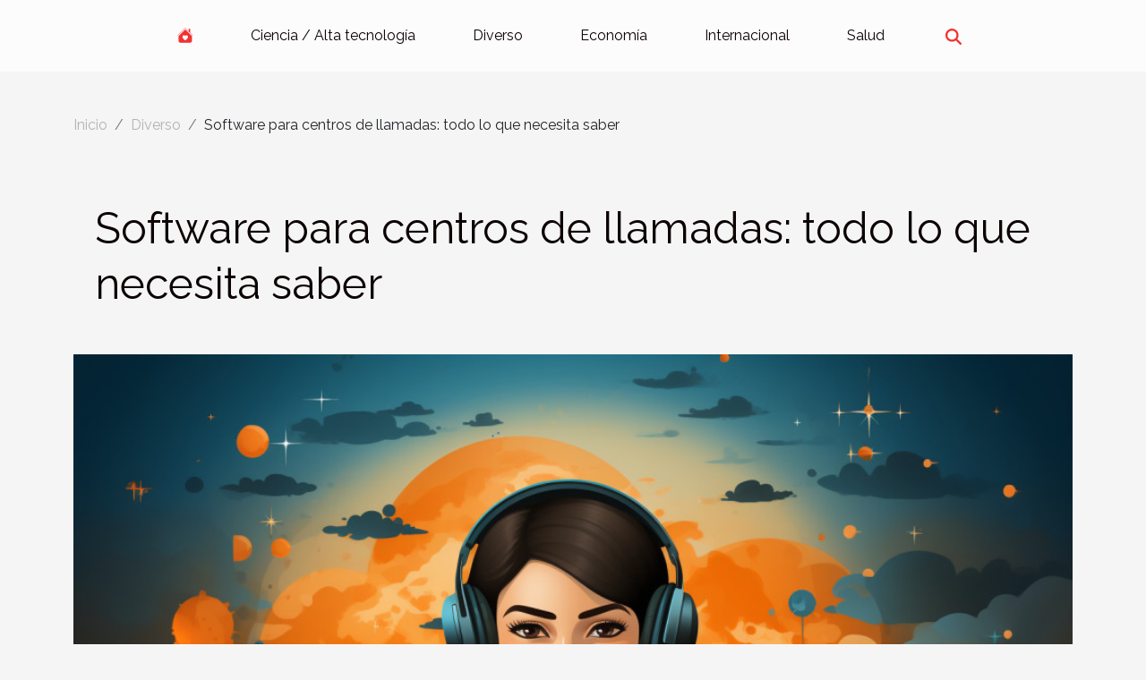

--- FILE ---
content_type: text/html; charset=UTF-8
request_url: https://www.tbenavides.com/software-para-centros-de-llamadas-todo-lo-que-necesita-saber
body_size: 8185
content:
<!DOCTYPE html>
    <html lang="es">
<head>
    <meta charset="utf-8">
    <meta name="viewport" content="width=device-width, initial-scale=1">
    <title>Software para centros de llamadas: todo lo que necesita saber  - www.tbenavides.com</title>

<meta name="description" content="">

<meta name="robots" content="all" />
<link rel="icon" type="image/png" href="/favicon.png" />


    <link rel="stylesheet" href="/css/style2.css">
</head>
<body>
    <header>
    <div class="container-fluid d-flex justify-content-center">
        <nav class="navbar container navbar-expand-xl m-0 pt-3 pb-3">
            <div class="container-fluid">
                <button class="navbar-toggler" type="button" data-bs-toggle="collapse" data-bs-target="#navbarSupportedContent" aria-controls="navbarSupportedContent" aria-expanded="false" aria-label="Toggle navigation">
                    <svg xmlns="http://www.w3.org/2000/svg" fill="currentColor" class="bi bi-list" viewBox="0 0 16 16">
                        <path fill-rule="evenodd" d="M2.5 12a.5.5 0 0 1 .5-.5h10a.5.5 0 0 1 0 1H3a.5.5 0 0 1-.5-.5m0-4a.5.5 0 0 1 .5-.5h10a.5.5 0 0 1 0 1H3a.5.5 0 0 1-.5-.5m0-4a.5.5 0 0 1 .5-.5h10a.5.5 0 0 1 0 1H3a.5.5 0 0 1-.5-.5"></path>
                    </svg>
                </button>
                <div class="collapse navbar-collapse" id="navbarSupportedContent">
                    <ul class="navbar-nav">
                                    <li class="nav-item"><a href="/" class="nav-link"><i></i></a></li>
                                                    <li class="nav-item">
    <a href="/ciencia-alta-tecnologia" class="nav-link">Ciencia / Alta tecnología</a>
    </li>
                                    <li class="nav-item">
    <a href="/diverso" class="nav-link">Diverso</a>
    </li>
                                    <li class="nav-item">
    <a href="/economia" class="nav-link">Economía</a>
    </li>
                                    <li class="nav-item">
    <a href="/internacional" class="nav-link">Internacional</a>
    </li>
                                    <li class="nav-item">
    <a href="/salud" class="nav-link">Salud</a>
    </li>
                            </ul>
                    <form class="d-flex" role="search" method="get" action="/search">
    <input type="search" class="form-control"  name="q" placeholder="Buscar" aria-label="Buscar"  pattern=".*\S.*" required>
    <button type="submit" class="btn">
        <svg xmlns="http://www.w3.org/2000/svg" width="18px" height="18px" fill="currentColor" viewBox="0 0 512 512">
                    <path d="M416 208c0 45.9-14.9 88.3-40 122.7L502.6 457.4c12.5 12.5 12.5 32.8 0 45.3s-32.8 12.5-45.3 0L330.7 376c-34.4 25.2-76.8 40-122.7 40C93.1 416 0 322.9 0 208S93.1 0 208 0S416 93.1 416 208zM208 352a144 144 0 1 0 0-288 144 144 0 1 0 0 288z"/>
                </svg>
    </button>
</form>
                </div>
            </div>
        </nav>
    </div>
</header>
<div class="container">
        <nav aria-label="breadcrumb"
               style="--bs-breadcrumb-divider: '/';" >
            <ol class="breadcrumb">
                <li class="breadcrumb-item"><a href="/">Inicio</a></li>
                                    <li class="breadcrumb-item  active ">
                        <a href="/diverso" title="Diverso">Diverso</a>                    </li>
                                <li class="breadcrumb-item">
                    Software para centros de llamadas: todo lo que necesita saber                </li>
            </ol>
        </nav>
    </div>
<div class="container-fluid">
    <main class="container sidebar-right mt-2">
        <div class="row">
            <div>

                                    <h1>
                        Software para centros de llamadas: todo lo que necesita saber                    </h1>
                
                    <img class="img-fluid" src="/images/software-para-centros-de-llamadas-todo-lo-que-necesita-saber.jpg" alt="Software para centros de llamadas: todo lo que necesita saber">            </div>
            <div class="col-md-9 order-1 order-md-2 col-12 main">
                                <article class="container main" ><div><p>El servicio de atención al cliente es el apoyo que las empresas ofrecen a los clientes antes y después de la compra de los productos. Hoy en día es algo más que la asistencia telefónica. Los rápidos avances tecnológicos han aportado un toque digital a la interacción con los clientes y las empresas. En este artículo hablaremos de la eficacia del software para centros de llamadas.</p>
<h2 id="anchor_0">La eficacia del software para centros de llamadas</h2>
<p>El software para centros de llamadas simplemente permite gestionar las llamadas telefónicas entrantes y salientes. Se trata de una tecnología que le permite impulsar su negocio en línea rápidamente a través de las llamadas telefónicas. El objetivo de este software es ofrecer una mejor experiencia al cliente y mejorar la productividad de la empresa. Descubrirás más información en profundidad con <a href="https://www.vocalcom.com/es/ccaas/">ccaas</a>. El software es el mejor para gestionar las compras y los pedidos en línea. Tiene la posibilidad de ofrecer opciones de autoservicio de voz con una solución IVR. También conocida como respuesta de voz interactiva, la IVR no requiere conocimientos informáticos ni de codificación. El software también le permite aumentar su tasa de contactos y su productividad. Esto es posible gracias a un potente marcador predictivo que maximiza el efecto de sus campañas salientes.</p>
<h2 id="anchor_1">Las ventajas del software para centros de llamadas</h2>
<p>El software para centros de llamadas tiene ventajas y funciones que facilitan la gestión de las llamadas. La primera ventaja es que tiene la posibilidad de transferir sus llamadas entrantes a buenos asesores. Esta función le ayuda a distribuir sus llamadas en función de sus necesidades y limitaciones. El llamador automático es también una característica muy ventajosa. Permite marcar números muy rápidamente en función de una información predefinida. Es una forma sencilla de perder menos tiempo en las tareas. La mejor manera de aumentar la productividad del equipo en un corto período de tiempo. Para todos aquellos a los que les resulta difícil comunicarse con mis equipos o preguntar cómo avanzan las tareas. Tiene la posibilidad de supervisar las actividades de su centro de llamadas y sus agentes en directo. El software para centros de llamadas es simplemente lo que necesita para aumentar su productividad y mantener una buena relación con sus clientes.</p><div>                    <fieldset><time datetime="2022-12-05 08:04:03">Lunes, 5 de diciembre de 2022 8:04</time>                        <ul>
                    <li><a href="https://www.facebook.com/sharer.php?u=https://www.tbenavides.com/software-para-centros-de-llamadas-todo-lo-que-necesita-saber" rel="nofollow" target="_blank"><i class="social-facebook"></i></a></li>
                    <li><a href="https://twitter.com/share?url=https://www.tbenavides.com/software-para-centros-de-llamadas-todo-lo-que-necesita-saber&amp;text=Software para centros de llamadas: todo lo que necesita saber" rel="nofollow" target="_blank"><i class="social-twitter"></i></a></li>
                    <li><a href="https://t.me/share/url?url=https://www.tbenavides.com/software-para-centros-de-llamadas-todo-lo-que-necesita-saber&amp;text=Software para centros de llamadas: todo lo que necesita saber" rel="nofollow" target="_blank"><i class="social-telegram"></i></a></li>
                    <li><a href="https://www.linkedin.com/shareArticle?url=https://www.tbenavides.com/software-para-centros-de-llamadas-todo-lo-que-necesita-saber&amp;title=Software para centros de llamadas: todo lo que necesita saber" rel="nofollow" target="_blank"><i class="social-linkedin"></i></a></li>
                    <li><a href="https://reddit.com/submit?url=https://www.tbenavides.com/software-para-centros-de-llamadas-todo-lo-que-necesita-saber&amp;title=Software para centros de llamadas: todo lo que necesita saber" rel="nofollow" target="_blank"><i class="social-reddit"></i></a></li>
            </ul></fieldset></article>
            </div>
            <aside class="col-md-3 order-2 order-md-2 col-12 aside-right">
                <div class="list-img-none">
                    <h2>En la misma rúbrica</h2>                            <section>
                    <figure><a href="/guia-completa-para-elegir-el-equipo-adecuado-de-pesca-submarina" title="Guía completa para elegir el equipo adecuado de pesca submarina"><img class="img-fluid" src="/images/guia-completa-para-elegir-el-equipo-adecuado-de-pesca-submarina.jpeg" alt="Guía completa para elegir el equipo adecuado de pesca submarina"></a></figure><figcaption>Guía completa para elegir el equipo adecuado de pesca submarina</figcaption>                    <div>
                                                <h3><a href="/guia-completa-para-elegir-el-equipo-adecuado-de-pesca-submarina" title="Guía completa para elegir el equipo adecuado de pesca submarina">Guía completa para elegir el equipo adecuado de pesca submarina</a></h3>                    </div>
                </section>
                            <section>
                    <figure><a href="/historias-de-exito-en-encuentros-lgbtq-a-traves-de-aplicaciones-de-citas-testimonios-y-consejos" title="Historias de éxito en encuentros LGBTQ+ a través de aplicaciones de citas: testimonios y consejos"><img class="img-fluid" src="/images/historias-de-exito-en-encuentros-lgbtq-a-traves-de-aplicaciones-de-citas-testimonios-y-consejos.jpg" alt="Historias de éxito en encuentros LGBTQ+ a través de aplicaciones de citas: testimonios y consejos"></a></figure><figcaption>Historias de éxito en encuentros LGBTQ+ a través de aplicaciones de citas: testimonios y consejos</figcaption>                    <div>
                                                <h3><a href="/historias-de-exito-en-encuentros-lgbtq-a-traves-de-aplicaciones-de-citas-testimonios-y-consejos" title="Historias de éxito en encuentros LGBTQ+ a través de aplicaciones de citas: testimonios y consejos">Historias de éxito en encuentros LGBTQ+ a través de aplicaciones de citas: testimonios y consejos</a></h3>                    </div>
                </section>
                            <section>
                    <figure><a href="/explorando-las-joyas-ocultas-restaurantes-y-bares-menos-conocidos-de-nueva-york" title="Explorando las joyas ocultas: restaurantes y bares menos conocidos de Nueva York"><img class="img-fluid" src="/images/explorando-las-joyas-ocultas-restaurantes-y-bares-menos-conocidos-de-nueva-york.jpeg" alt="Explorando las joyas ocultas: restaurantes y bares menos conocidos de Nueva York"></a></figure><figcaption>Explorando las joyas ocultas: restaurantes y bares menos conocidos de Nueva York</figcaption>                    <div>
                                                <h3><a href="/explorando-las-joyas-ocultas-restaurantes-y-bares-menos-conocidos-de-nueva-york" title="Explorando las joyas ocultas: restaurantes y bares menos conocidos de Nueva York">Explorando las joyas ocultas: restaurantes y bares menos conocidos de Nueva York</a></h3>                    </div>
                </section>
                            <section>
                    <figure><a href="/la-influencia-de-la-musica-peruana-en-la-tecnica-y-estilo-de-la-guitarra-moderna" title="La influencia de la música peruana en la técnica y estilo de la guitarra moderna"><img class="img-fluid" src="/images/la-influencia-de-la-musica-peruana-en-la-tecnica-y-estilo-de-la-guitarra-moderna.jpeg" alt="La influencia de la música peruana en la técnica y estilo de la guitarra moderna"></a></figure><figcaption>La influencia de la música peruana en la técnica y estilo de la guitarra moderna</figcaption>                    <div>
                                                <h3><a href="/la-influencia-de-la-musica-peruana-en-la-tecnica-y-estilo-de-la-guitarra-moderna" title="La influencia de la música peruana en la técnica y estilo de la guitarra moderna">La influencia de la música peruana en la técnica y estilo de la guitarra moderna</a></h3>                    </div>
                </section>
                            <section>
                    <figure><a href="/top-5-de-los-pijamas-de-navidad-a-juego-mas-bonitos-para-toda-la-familia" title="Top 5 de los pijamas de Navidad a juego más bonitos para toda la familia"><img class="img-fluid" src="/images/top-5-de-los-pijamas-de-navidad-a-juego-mas-bonitos-para-toda-la-familia.jpeg" alt="Top 5 de los pijamas de Navidad a juego más bonitos para toda la familia"></a></figure><figcaption>Top 5 de los pijamas de Navidad a juego más bonitos para toda la familia</figcaption>                    <div>
                                                <h3><a href="/top-5-de-los-pijamas-de-navidad-a-juego-mas-bonitos-para-toda-la-familia" title="Top 5 de los pijamas de Navidad a juego más bonitos para toda la familia">Top 5 de los pijamas de Navidad a juego más bonitos para toda la familia</a></h3>                    </div>
                </section>
                                    </div>
            </aside>
        </div>

        <section class="column-2">

        <div class="container">
            <h2>Similar</h2>            <div class="row">
                                    <div class="col-12 col-md-6 col-lg-6">
                        <figure><a href="/guia-completa-para-elegir-el-equipo-adecuado-de-pesca-submarina" title="Guía completa para elegir el equipo adecuado de pesca submarina"><img class="img-fluid" src="/images/guia-completa-para-elegir-el-equipo-adecuado-de-pesca-submarina.jpeg" alt="Guía completa para elegir el equipo adecuado de pesca submarina"></a></figure><figcaption>Guía completa para elegir el equipo adecuado de pesca submarina</figcaption>                        <div>
                            <h3><a href="/guia-completa-para-elegir-el-equipo-adecuado-de-pesca-submarina" title="Guía completa para elegir el equipo adecuado de pesca submarina">Guía completa para elegir el equipo adecuado de pesca submarina</a></h3>                        </div>
                                                <time datetime="2025-05-23 09:21:30">Viernes, 23 de mayo de 2025 9:21</time>
                        <div>
La pesca submarina es una experiencia única que combina aventura, destreza y respeto por el entorno marino. Escoger el equipo adecuado puede marcar la diferencia entre una jornada exitosa y una llena de dificultades. Descubre en esta guía cómo elegir cada elemento imprescindible para vivir la...</div>                                            </div>

                                                        <div class="col-12 col-md-6 col-lg-6">
                        <figure><a href="/historias-de-exito-en-encuentros-lgbtq-a-traves-de-aplicaciones-de-citas-testimonios-y-consejos" title="Historias de éxito en encuentros LGBTQ+ a través de aplicaciones de citas: testimonios y consejos"><img class="img-fluid" src="/images/historias-de-exito-en-encuentros-lgbtq-a-traves-de-aplicaciones-de-citas-testimonios-y-consejos.jpg" alt="Historias de éxito en encuentros LGBTQ+ a través de aplicaciones de citas: testimonios y consejos"></a></figure><figcaption>Historias de éxito en encuentros LGBTQ+ a través de aplicaciones de citas: testimonios y consejos</figcaption>                        <div>
                            <h3><a href="/historias-de-exito-en-encuentros-lgbtq-a-traves-de-aplicaciones-de-citas-testimonios-y-consejos" title="Historias de éxito en encuentros LGBTQ+ a través de aplicaciones de citas: testimonios y consejos">Historias de éxito en encuentros LGBTQ+ a través de aplicaciones de citas: testimonios y consejos</a></h3>                        </div>
                                                <time datetime="2024-06-11 23:56:02">Martes, 11 de junio de 2024 23:56</time>
                        <div>
En un mundo cada vez más interconectado, las historias de amor y conexión trascienden los límites físicos, abriéndose camino a través de la vastedad digital. En el ámbito LGBTQ+, las aplicaciones de citas han revolucionado la manera de encontrar pareja, amigos y redes de apoyo. Estas plataformas...</div>                                            </div>

                                </div>
            <div class="row">
                                                    <div class="col-12 col-md-6 col-lg-6">
                        <figure><a href="/explorando-las-joyas-ocultas-restaurantes-y-bares-menos-conocidos-de-nueva-york" title="Explorando las joyas ocultas: restaurantes y bares menos conocidos de Nueva York"><img class="img-fluid" src="/images/explorando-las-joyas-ocultas-restaurantes-y-bares-menos-conocidos-de-nueva-york.jpeg" alt="Explorando las joyas ocultas: restaurantes y bares menos conocidos de Nueva York"></a></figure><figcaption>Explorando las joyas ocultas: restaurantes y bares menos conocidos de Nueva York</figcaption>                        <div>
                            <h3><a href="/explorando-las-joyas-ocultas-restaurantes-y-bares-menos-conocidos-de-nueva-york" title="Explorando las joyas ocultas: restaurantes y bares menos conocidos de Nueva York">Explorando las joyas ocultas: restaurantes y bares menos conocidos de Nueva York</a></h3>                        </div>
                                                <time datetime="2024-04-18 13:17:56">Jueves, 18 de abril de 2024 13:17</time>
                        <div>
En la gran metrópolis de Nueva York, con su vibrante pulso y su horizonte que nunca duerme, existen tesoros gastronómicos que aguardan ser descubiertos por aquellos dispuestos a desviarse del camino trillado. Esta ciudad, un crisol de culturas, ofrece una variedad culinaria tan extensa como sus...</div>                                            </div>

                                                        <div class="col-12 col-md-6 col-lg-6">
                        <figure><a href="/la-influencia-de-la-musica-peruana-en-la-tecnica-y-estilo-de-la-guitarra-moderna" title="La influencia de la música peruana en la técnica y estilo de la guitarra moderna"><img class="img-fluid" src="/images/la-influencia-de-la-musica-peruana-en-la-tecnica-y-estilo-de-la-guitarra-moderna.jpeg" alt="La influencia de la música peruana en la técnica y estilo de la guitarra moderna"></a></figure><figcaption>La influencia de la música peruana en la técnica y estilo de la guitarra moderna</figcaption>                        <div>
                            <h3><a href="/la-influencia-de-la-musica-peruana-en-la-tecnica-y-estilo-de-la-guitarra-moderna" title="La influencia de la música peruana en la técnica y estilo de la guitarra moderna">La influencia de la música peruana en la técnica y estilo de la guitarra moderna</a></h3>                        </div>
                                                <time datetime="2024-02-20 00:30:03">Martes, 20 de febrero de 2024 0:30</time>
                        <div>
La música, con su capacidad de trascender fronteras y fusionar culturas, nos ofrece un legado riquísimo en estilos y técnicas. Entre estos tesoros se encuentra la música peruana, un compendio de ritmos e historias que ha ido dejando su huella en la guitarra moderna. A medida que exploramos la...</div>                                            </div>

                                </div>
            <div class="row">
                                                    <div class="col-12 col-md-6 col-lg-6">
                        <figure><a href="/top-5-de-los-pijamas-de-navidad-a-juego-mas-bonitos-para-toda-la-familia" title="Top 5 de los pijamas de Navidad a juego más bonitos para toda la familia"><img class="img-fluid" src="/images/top-5-de-los-pijamas-de-navidad-a-juego-mas-bonitos-para-toda-la-familia.jpeg" alt="Top 5 de los pijamas de Navidad a juego más bonitos para toda la familia"></a></figure><figcaption>Top 5 de los pijamas de Navidad a juego más bonitos para toda la familia</figcaption>                        <div>
                            <h3><a href="/top-5-de-los-pijamas-de-navidad-a-juego-mas-bonitos-para-toda-la-familia" title="Top 5 de los pijamas de Navidad a juego más bonitos para toda la familia">Top 5 de los pijamas de Navidad a juego más bonitos para toda la familia</a></h3>                        </div>
                                                <time datetime="2023-07-29 04:20:02">Sábado, 29 de julio de 2023 4:20</time>
                        <div>La Navidad es una época del año en la que la calidez de la familia y la amistad cobra vida, donde las risas y sonrisas iluminan los rostros de todos. Para celebrar esta magia, muchas familias han adoptado una encantadora tradición: usar pijamas a juego en Nochebuena. Esto crea un sentido de unidad...</div>                                            </div>

                                                        <div class="col-12 col-md-6 col-lg-6">
                        <figure><a href="/contacto-rapido-que-necesito-saber-para-registrarme-y-cuales-son-las-ventajas" title="Contacto rápido: ¿Qué necesito saber para registrarme y cuáles son las ventajas?"><img class="img-fluid" src="/images/contacto-rapido-que-necesito-saber-para-registrarme-y-cuales-son-las-ventajas.jpg" alt="Contacto rápido: ¿Qué necesito saber para registrarme y cuáles son las ventajas?"></a></figure><figcaption>Contacto rápido: ¿Qué necesito saber para registrarme y cuáles son las ventajas?</figcaption>                        <div>
                            <h3><a href="/contacto-rapido-que-necesito-saber-para-registrarme-y-cuales-son-las-ventajas" title="Contacto rápido: ¿Qué necesito saber para registrarme y cuáles son las ventajas?">Contacto rápido: ¿Qué necesito saber para registrarme y cuáles son las ventajas?</a></h3>                        </div>
                                                <time datetime="2023-03-18 14:38:02">Sábado, 18 de marzo de 2023 14:38</time>
                        <div>Como ya sabe, cada plataforma de citas por Internet tiene sus particularidades. Éste es también el caso de quick contact, un sitio de citas rápidas. ¿Qué hay que saber para registrarse en quick contact? ¿Cuáles son las ventajas de las que puede beneficiarse?
Registrarse en quick contact: ¿qué hay...</div>                                            </div>

                                </div>
            <div class="row">
                                                    <div class="col-12 col-md-6 col-lg-6">
                        <figure><a href="/consejos-para-elegir-una-crema-hidratante-para-tatuajes" title="Consejos para elegir una crema hidratante para tatuajes"><img class="img-fluid" src="/images/consejos-para-elegir-una-crema-hidratante-para-tatuajes.jpeg" alt="Consejos para elegir una crema hidratante para tatuajes"></a></figure><figcaption>Consejos para elegir una crema hidratante para tatuajes</figcaption>                        <div>
                            <h3><a href="/consejos-para-elegir-una-crema-hidratante-para-tatuajes" title="Consejos para elegir una crema hidratante para tatuajes">Consejos para elegir una crema hidratante para tatuajes</a></h3>                        </div>
                                                <time datetime="2023-03-16 09:46:01">Jueves, 16 de marzo de 2023 9:46</time>
                        <div>Un tatuaje es una forma de arte corporal que se ha hecho cada vez más popular en los últimos años. Para mantener la belleza y la calidad de un tatuaje, es esencial protegerlo y nutrirlo adecuadamente. Un humectante para tatuajes es un producto esencial para mantener la salud y la belleza del...</div>                                            </div>

                                                        <div class="col-12 col-md-6 col-lg-6">
                        <figure><a href="/por-que-optar-por-una-tasacion-en-linea-de-su-propiedad" title="¿Por qué optar por una tasación en línea de su propiedad?"><img class="img-fluid" src="/images/por-que-optar-por-una-tasacion-en-linea-de-su-propiedad.jpg" alt="¿Por qué optar por una tasación en línea de su propiedad?"></a></figure><figcaption>¿Por qué optar por una tasación en línea de su propiedad?</figcaption>                        <div>
                            <h3><a href="/por-que-optar-por-una-tasacion-en-linea-de-su-propiedad" title="¿Por qué optar por una tasación en línea de su propiedad?">¿Por qué optar por una tasación en línea de su propiedad?</a></h3>                        </div>
                                                <time datetime="2022-12-10 23:26:02">Sábado, 10 de diciembre de 2022 23:26</time>
                        <div>Las transacciones inmobiliarias requieren la consideración de una serie de parámetros. Estos parámetros pueden incluso resultar cruciales para la continuación de las operaciones. Este es el ejemplo tangible de la valoración de la propiedad. Muy importante en todas las transacciones inmobiliarias,...</div>                                            </div>

                                </div>
            <div class="row">
                                                    <div class="col-12 col-md-6 col-lg-6">
                        <figure><a href="/brownie-una-receta-americana" title="Brownie: una receta americana"><img class="img-fluid" src="/images/brownie-una-receta-americana.jpeg" alt="Brownie: una receta americana"></a></figure><figcaption>Brownie: una receta americana</figcaption>                        <div>
                            <h3><a href="/brownie-una-receta-americana" title="Brownie: una receta americana">Brownie: una receta americana</a></h3>                        </div>
                                                <time datetime="2022-10-19 22:56:02">Miércoles, 19 de octubre de 2022 22:56</time>
                        <div>El brownie es uno de los grandes pasteles americanos. Puede comerse en lugar de un delicioso desayuno y también en lugar de un postre. Para dar más sabor al brownie, se debe añadir helado. La preparación de esta receta no es tan difícil como muchos piensan.
Los ingredientes para preparar el...</div>                                            </div>

                                                        <div class="col-12 col-md-6 col-lg-6">
                        <figure><a href="/conoces-los-mejores-bonos-de-casinos-online-en-mexico" title="¿Conoces los mejores bonos de casinos online en México?"><img class="img-fluid" src="/images/conoces-los-mejores-bonos-de-casinos-online-en-mexico.jpeg" alt="¿Conoces los mejores bonos de casinos online en México?"></a></figure><figcaption>¿Conoces los mejores bonos de casinos online en México?</figcaption>                        <div>
                            <h3><a href="/conoces-los-mejores-bonos-de-casinos-online-en-mexico" title="¿Conoces los mejores bonos de casinos online en México?">¿Conoces los mejores bonos de casinos online en México?</a></h3>                        </div>
                                                <time datetime="2022-10-19 20:40:01">Miércoles, 19 de octubre de 2022 20:40</time>
                        <div>Hay una gran variedad de bonos en el casino. Es importante saber qué elección hacer con respecto a los juegos que ofrecen los sitios de casino en línea, pero es aún más importante conocer los diferentes bonos que hay. ¿Tiene problemas para conseguir bonos en los casinos online? Ahora es el momento...</div>                                            </div>

                                </div>
            <div class="row">
                                                    <div class="col-12 col-md-6 col-lg-6">
                        <figure><a href="/por-que-jugar-con-dinero-real-en-el-casino-en-linea" title="¿Por qué jugar con dinero real en el casino en línea ?"><img class="img-fluid" src="/images/por-que-jugar-con-dinero-real-en-el-casino-en-linea.jpeg" alt="¿Por qué jugar con dinero real en el casino en línea ?"></a></figure><figcaption>¿Por qué jugar con dinero real en el casino en línea ?</figcaption>                        <div>
                            <h3><a href="/por-que-jugar-con-dinero-real-en-el-casino-en-linea" title="¿Por qué jugar con dinero real en el casino en línea ?">¿Por qué jugar con dinero real en el casino en línea ?</a></h3>                        </div>
                                                <time datetime="2022-09-01 23:49:38">Jueves, 1 de septiembre de 2022 23:49</time>
                        <div>En los últimos años, ha habido un aumento constante en la cantidad de sitios de apuestas en línea con dinero real, lo que ha convertido a las apuestas en un pasatiempo popular en todo el mundo. Ahora puede iniciar sesión en su casino en línea favorito con dinero real a través de sitios web. ¿Por...</div>                                            </div>

                                                        <div class="col-12 col-md-6 col-lg-6">
                        <figure><a href="/todo-sobre-el-handpan" title="Todo sobre el handpan"><img class="img-fluid" src="/images/todo-sobre-el-handpan.jpg" alt="Todo sobre el handpan"></a></figure><figcaption>Todo sobre el handpan</figcaption>                        <div>
                            <h3><a href="/todo-sobre-el-handpan" title="Todo sobre el handpan">Todo sobre el handpan</a></h3>                        </div>
                                                <time datetime="2022-08-29 20:25:46">Lunes, 29 de agosto de 2022 20:25</time>
                        <div>Los handpans son tipos de instrumentos de percusión que se tocan sujetando el instrumento con una mano y utilizando la otra para golpear el borde del parche del tambor, creando un sonido tanto melódico como percusivo. Las cacerolas suelen ser de acero o aluminio y tienen muchas formas diferentes....</div>                                            </div>

                                </div>
            <div class="row">
                                                    <div class="col-12 col-md-6 col-lg-6">
                        <figure><a href="/por-que-optar-por-los-juegos-sexuales-en-linea" title="Por qué optar por los juegos sexuales en línea"><img class="img-fluid" src="/nophoto.png" alt="Por qué optar por los juegos sexuales en línea"></a></figure><figcaption>Por qué optar por los juegos sexuales en línea</figcaption>                        <div>
                            <h3><a href="/por-que-optar-por-los-juegos-sexuales-en-linea" title="Por qué optar por los juegos sexuales en línea">Por qué optar por los juegos sexuales en línea</a></h3>                        </div>
                                                <time datetime="2022-07-05 11:54:35">Martes, 5 de julio de 2022 11:54</time>
                        <div>Hoy en día, hay varios juegos disponibles en todo el mundo, incluidos los juegos de sexo en línea gratuitos. Sin duda, estos juegos tienen varias ventajas en la vida de las parejas. Muchas personas de todo el mundo utilizan estos juegos en línea para poder satisfacerse. ¿Por qué optar por los...</div>                                            </div>

                                                        <div class="col-12 col-md-6 col-lg-6">
                        <figure><a href="/como-deshacerse-de-los-efectos-antiesteticos-alrededor-de-los-ojos" title="Cómo deshacerse de los efectos antiestéticos alrededor de los ojos"><img class="img-fluid" src="/images/como-deshacerse-de-los-efectos-antiesteticos-alrededor-de-los-ojos.jpeg" alt="Cómo deshacerse de los efectos antiestéticos alrededor de los ojos"></a></figure><figcaption>Cómo deshacerse de los efectos antiestéticos alrededor de los ojos</figcaption>                        <div>
                            <h3><a href="/como-deshacerse-de-los-efectos-antiesteticos-alrededor-de-los-ojos" title="Cómo deshacerse de los efectos antiestéticos alrededor de los ojos">Cómo deshacerse de los efectos antiestéticos alrededor de los ojos</a></h3>                        </div>
                                                <time datetime="2022-02-28 21:21:38">Lunes, 28 de febrero de 2022 21:21</time>
                        <div>La piel del rostro es frágil y sucumbe fácilmente a ciertas prácticas. Por ello, antes de adoptar una crema o un consejo para cualquier zona del rostro, es fundamental estar bien informado. Encuentra entonces en este artículo las cremas y consejos eficaces para eliminar los efectos de la edad en...</div>                                            </div>

                                </div>
            <div class="row">
                                                    <div class="col-12 col-md-6 col-lg-6">
                        <figure><a href="/como-elegir-la-cocina-adecuada" title="¿Cómo elegir la cocina adecuada?"><img class="img-fluid" src="/images/como-elegir-la-cocina-adecuada.jpeg" alt="¿Cómo elegir la cocina adecuada?"></a></figure><figcaption>¿Cómo elegir la cocina adecuada?</figcaption>                        <div>
                            <h3><a href="/como-elegir-la-cocina-adecuada" title="¿Cómo elegir la cocina adecuada?">¿Cómo elegir la cocina adecuada?</a></h3>                        </div>
                                                <time datetime="2022-01-31 22:10:30">Lunes, 31 de enero de 2022 22:10</time>
                        <div>La cocina es el corazón del hogar, por lo que se merece la cocina adecuada que se adapte a su estilo de vida y de cocinar. Así que, si está buscando una cocina y no sabe cómo elegir, siga leyendo.&nbsp;&nbsp;&nbsp;Espacio&nbsp;&nbsp;Uno de los aspectos más importantes a tener en cuenta a la hora...</div>                                            </div>

                                                        <div class="col-12 col-md-6 col-lg-6">
                        <figure><a href="/cuales-son-los-criterios-para-la-clasificacion-del-csgo" title="¿Cuáles son los criterios para la clasificación del csgo?"><img class="img-fluid" src="/images/cuales-son-los-criterios-para-la-clasificacion-del-csgo.jpeg" alt="¿Cuáles son los criterios para la clasificación del csgo?"></a></figure><figcaption>¿Cuáles son los criterios para la clasificación del csgo?</figcaption>                        <div>
                            <h3><a href="/cuales-son-los-criterios-para-la-clasificacion-del-csgo" title="¿Cuáles son los criterios para la clasificación del csgo?">¿Cuáles son los criterios para la clasificación del csgo?</a></h3>                        </div>
                                                <time datetime="2021-08-31 15:02:27">Martes, 31 de agosto de 2021 15:02</time>
                        <div>&nbsp;
En algunos juegos, existen sistemas de clasificación de nivel o ranking para permitirte jugar con otros de tu nivel. De hecho, este tipo de clasificación de csgo es también el objeto del funcionamiento de este juego. Para abordar esta clasificación, se tienen en cuenta ciertos criterios. Es...</div>                                            </div>

                                </div>
            <div class="row">
                                                    <div class="col-12 col-md-6 col-lg-6">
                        <figure><a href="/algunas-ventajas-del-casino-online" title="Algunas ventajas del casino online"><img class="img-fluid" src="/images/algunas-ventajas-del-casino-online.jpg" alt="Algunas ventajas del casino online"></a></figure><figcaption>Algunas ventajas del casino online</figcaption>                        <div>
                            <h3><a href="/algunas-ventajas-del-casino-online" title="Algunas ventajas del casino online">Algunas ventajas del casino online</a></h3>                        </div>
                                                <time datetime="2021-08-08 18:14:53">Domingo, 8 de agosto de 2021 18:14</time>
                        <div>Con las innovaciones tecnológicas que se han producido en el mundo, muchos de los hábitos y costumbres de las personas son cada vez más digitales. Así, los juegos de mesa que se practican mayoritariamente en los casinos también están disponibles en formato digital. Por lo tanto, hoy en día es...</div>                                            </div>

                                                        <div class="col-12 col-md-6 col-lg-6">
                        <figure><a href="/china-toma-represalias-contra-hm-y-sus-similares" title="China toma represalias contra H&amp;amp;M y sus similares"><img class="img-fluid" src="/images/china-toma-represalias-contra-hampm-y-sus-similares.jpg" alt="China toma represalias contra H&amp;amp;M y sus similares"></a></figure><figcaption>China toma represalias contra H&amp;M y sus similares</figcaption>                        <div>
                            <h3><a href="/china-toma-represalias-contra-hm-y-sus-similares" title="China toma represalias contra H&amp;amp;M y sus similares">China toma represalias contra H&amp;M y sus similares</a></h3>                        </div>
                                                <time datetime="2021-08-03 19:50:24">Martes, 3 de agosto de 2021 19:50</time>
                        <div>Un ambiente de preocupación rodea a la empresa de moda después de que el gigante asiático impusiera una serie de sanciones en respuesta a la penalización de algunos funcionarios chinos acusados de violar los derechos humanos de los trabajadores de Xinjiang, situada en la región noroeste del país,...</div>                                            </div>

                                                </div>
        </div>
        
    </section>

                

                    </main>
</div>
<footer>
    <div class="container-fluid">
        <div class="container">
            <div class="row default-search">
                <div class="col-12 col-lg-4">
                    <form class="d-flex" role="search" method="get" action="/search">
    <input type="search" class="form-control"  name="q" placeholder="Buscar" aria-label="Buscar"  pattern=".*\S.*" required>
    <button type="submit" class="btn">
        <svg xmlns="http://www.w3.org/2000/svg" width="18px" height="18px" fill="currentColor" viewBox="0 0 512 512">
                    <path d="M416 208c0 45.9-14.9 88.3-40 122.7L502.6 457.4c12.5 12.5 12.5 32.8 0 45.3s-32.8 12.5-45.3 0L330.7 376c-34.4 25.2-76.8 40-122.7 40C93.1 416 0 322.9 0 208S93.1 0 208 0S416 93.1 416 208zM208 352a144 144 0 1 0 0-288 144 144 0 1 0 0 288z"/>
                </svg>
    </button>
</form>
                </div>
                <div class="col-12 col-lg-4">
                    <section>
            <div>
                <h3><a href="/ciencia-alta-tecnologia" title="Ciencia / Alta tecnología">Ciencia / Alta tecnología</a></h3>                            </div>
        </section>
            <section>
            <div>
                <h3><a href="/diverso" title="Diverso">Diverso</a></h3>                            </div>
        </section>
            <section>
            <div>
                <h3><a href="/economia" title="Economía">Economía</a></h3>                            </div>
        </section>
            <section>
            <div>
                <h3><a href="/internacional" title="Internacional">Internacional</a></h3>                            </div>
        </section>
            <section>
            <div>
                <h3><a href="/salud" title="Salud">Salud</a></h3>                            </div>
        </section>
                        </div>
                <div class="col-12 col-lg-4">
                    Powered by WordPress
                                    </div>
            </div>
        </div>
    </div>
</footer>
    <script src="https://cdn.jsdelivr.net/npm/bootstrap@5.0.2/dist/js/bootstrap.bundle.min.js" integrity="sha384-MrcW6ZMFYlzcLA8Nl+NtUVF0sA7MsXsP1UyJoMp4YLEuNSfAP+JcXn/tWtIaxVXM" crossorigin="anonymous"></script>
    </body>
</html>
